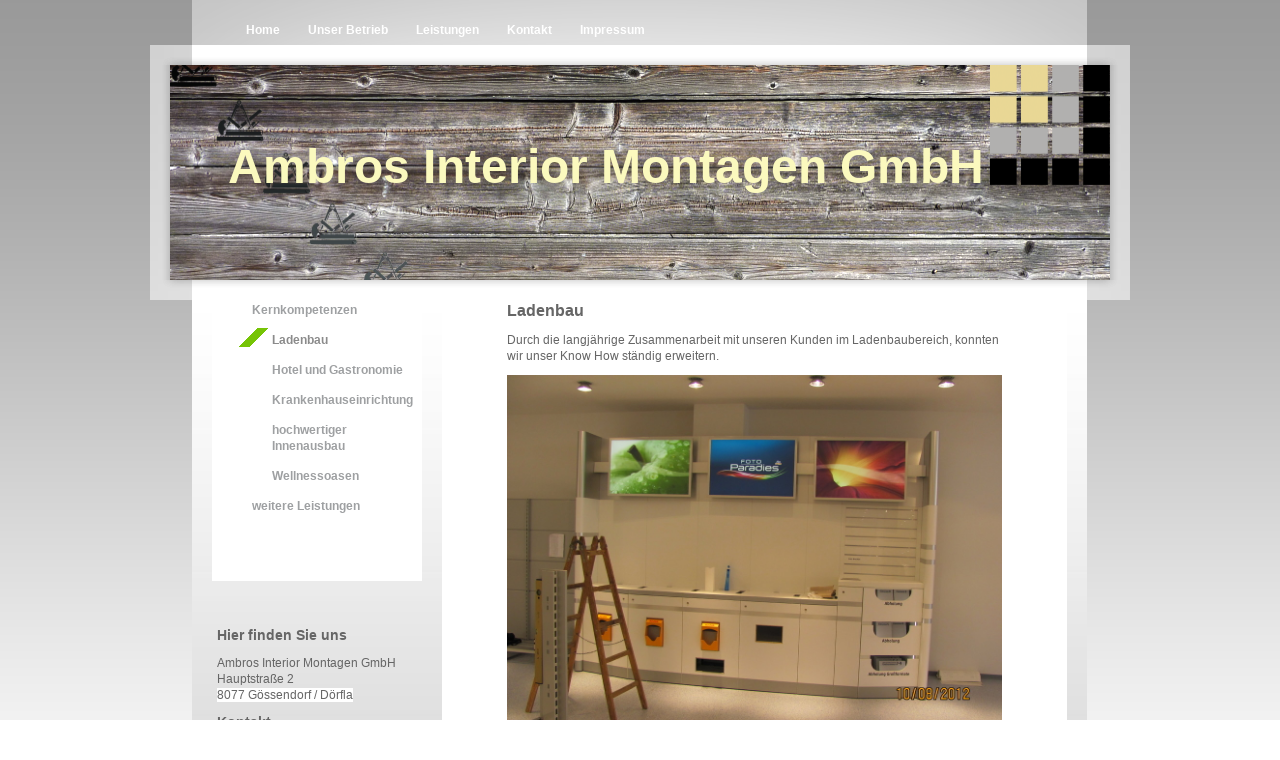

--- FILE ---
content_type: text/html; charset=UTF-8
request_url: https://www.ambrosmontagen.at/leistungen/kernkompetenzen/ladenbau/
body_size: 5679
content:
<!DOCTYPE html>
<html lang="de"  ><head prefix="og: http://ogp.me/ns# fb: http://ogp.me/ns/fb# business: http://ogp.me/ns/business#">
    <meta http-equiv="Content-Type" content="text/html; charset=utf-8"/>
    <meta name="generator" content="IONOS MyWebsite"/>
        
    <link rel="dns-prefetch" href="//cdn.website-start.de/"/>
    <link rel="dns-prefetch" href="//102.mod.mywebsite-editor.com"/>
    <link rel="dns-prefetch" href="https://102.sb.mywebsite-editor.com/"/>
    <link rel="shortcut icon" href="https://www.ambrosmontagen.at/s/misc/favicon.png?1364329939"/>
        <title>Ambros Interior Montagen - Ladenbau</title>
    
    

<meta name="format-detection" content="telephone=no"/>
        <meta name="keywords" content="Böden"/>
            <meta name="description" content="Ambros Interior Montagen"/>
            <meta name="robots" content="index,follow"/>
        <link href="https://www.ambrosmontagen.at/s/style/layout.css?1707153409" rel="stylesheet" type="text/css"/>
    <link href="https://www.ambrosmontagen.at/s/style/main.css?1707153409" rel="stylesheet" type="text/css"/>
    <link href="https://www.ambrosmontagen.at/s/style/font.css?1707153409" rel="stylesheet" type="text/css"/>
    <link href="//cdn.website-start.de/app/cdn/min/group/web.css?1763478093678" rel="stylesheet" type="text/css"/>
<link href="//cdn.website-start.de/app/cdn/min/moduleserver/css/de_DE/common,facebook,shoppingbasket?1763478093678" rel="stylesheet" type="text/css"/>
    <link href="https://102.sb.mywebsite-editor.com/app/logstate2-css.php?site=624863355&amp;t=1769234669" rel="stylesheet" type="text/css"/>

<script type="text/javascript">
    /* <![CDATA[ */
var stagingMode = '';
    /* ]]> */
</script>
<script src="https://102.sb.mywebsite-editor.com/app/logstate-js.php?site=624863355&amp;t=1769234669"></script>
    <script type="text/javascript">
    /* <![CDATA[ */
    var systemurl = 'https://102.sb.mywebsite-editor.com/';
    var webPath = '/';
    var proxyName = '';
    var webServerName = 'www.ambrosmontagen.at';
    var sslServerUrl = 'https://www.ambrosmontagen.at';
    var nonSslServerUrl = 'http://www.ambrosmontagen.at';
    var webserverProtocol = 'http://';
    var nghScriptsUrlPrefix = '//102.mod.mywebsite-editor.com';
    var sessionNamespace = 'DIY_SB';
    var jimdoData = {
        cdnUrl:  '//cdn.website-start.de/',
        messages: {
            lightBox: {
    image : 'Bild',
    of: 'von'
}

        },
        isTrial: 0,
        pageId: 924096223    };
    var script_basisID = "624863355";

    diy = window.diy || {};
    diy.web = diy.web || {};

        diy.web.jsBaseUrl = "//cdn.website-start.de/s/build/";

    diy.context = diy.context || {};
    diy.context.type = diy.context.type || 'web';
    /* ]]> */
</script>

<script type="text/javascript" src="//cdn.website-start.de/app/cdn/min/group/web.js?1763478093678" crossorigin="anonymous"></script><script type="text/javascript" src="//cdn.website-start.de/s/build/web.bundle.js?1763478093678" crossorigin="anonymous"></script><script src="//cdn.website-start.de/app/cdn/min/moduleserver/js/de_DE/common,facebook,shoppingbasket?1763478093678"></script>
<script type="text/javascript" src="https://cdn.website-start.de/proxy/apps/us0gee/resource/dependencies/"></script><script type="text/javascript">
                    if (typeof require !== 'undefined') {
                        require.config({
                            waitSeconds : 10,
                            baseUrl : 'https://cdn.website-start.de/proxy/apps/us0gee/js/'
                        });
                    }
                </script><script type="text/javascript" src="//cdn.website-start.de/app/cdn/min/group/pfcsupport.js?1763478093678" crossorigin="anonymous"></script>    <meta property="og:type" content="business.business"/>
    <meta property="og:url" content="https://www.ambrosmontagen.at/leistungen/kernkompetenzen/ladenbau/"/>
    <meta property="og:title" content="Ambros Interior Montagen - Ladenbau"/>
            <meta property="og:description" content="Ambros Interior Montagen"/>
                <meta property="og:image" content="https://www.ambrosmontagen.at/s/misc/logo.png?t=1768047030"/>
        <meta property="business:contact_data:country_name" content="Österreich"/>
    
    
    
    <meta property="business:contact_data:email" content="office@ambrosmontagen.at"/>
    
    
    
    
</head>


<body class="body diyBgActive  cc-pagemode-default diy-market-de_AT" data-pageid="924096223" id="page-924096223">
    
    <div class="diyw">
        <div id="container">
    <!-- start main navigation -->
    <div id="menu">
        <div id="menu_container">
            <div class="webnavigation"><ul id="mainNav1" class="mainNav1"><li class="navTopItemGroup_1"><a data-page-id="924096217" href="https://www.ambrosmontagen.at/" class="level_1"><span>Home</span></a></li><li class="navTopItemGroup_2"><a data-page-id="924096218" href="https://www.ambrosmontagen.at/unser-betrieb/" class="level_1"><span>Unser Betrieb</span></a></li><li class="navTopItemGroup_3"><a data-page-id="924096220" href="https://www.ambrosmontagen.at/leistungen/" class="parent level_1"><span>Leistungen</span></a></li><li class="navTopItemGroup_4"><a data-page-id="924096225" href="https://www.ambrosmontagen.at/kontakt/" class="level_1"><span>Kontakt</span></a></li><li class="navTopItemGroup_5"><a data-page-id="924096227" href="https://www.ambrosmontagen.at/impressum/" class="level_1"><span>Impressum</span></a></li></ul></div>
        </div>
    </div>
    <!-- end main navigation -->
    <!-- start header -->
    <div id="header">
        <div id="header_shadow_top"> </div>
        <div id="header_shadow">
            
<style type="text/css" media="all">
.diyw div#emotion-header {
        max-width: 940px;
        max-height: 215px;
                background: #cccccc;
    }

.diyw div#emotion-header-title-bg {
    left: 0%;
    top: 20%;
    width: 100%;
    height: 0%;

    background-color: #FFFFFF;
    opacity: 0.51;
    filter: alpha(opacity = 51.43);
    }
.diyw img#emotion-header-logo {
    left: 87.23%;
    top: 0.00%;
    background: transparent;
            width: 12.77%;
        height: 55.81%;
                border: none;
        padding: 0px;
        }

.diyw div#emotion-header strong#emotion-header-title {
    left: 20%;
    top: 20%;
    color: #fbf9be;
        font: normal bold 48px/120% Helvetica, 'Helvetica Neue', 'Trebuchet MS', sans-serif;
}

.diyw div#emotion-no-bg-container{
    max-height: 215px;
}

.diyw div#emotion-no-bg-container .emotion-no-bg-height {
    margin-top: 22.87%;
}
</style>
<div id="emotion-header" data-action="loadView" data-params="active" data-imagescount="1">
            <img src="https://www.ambrosmontagen.at/s/img/emotionheader.png?1617122084.940px.215px" id="emotion-header-img" alt=""/>
            
        <div id="ehSlideshowPlaceholder">
            <div id="ehSlideShow">
                <div class="slide-container">
                                        <div style="background-color: #cccccc">
                            <img src="https://www.ambrosmontagen.at/s/img/emotionheader.png?1617122084.940px.215px" alt=""/>
                        </div>
                                    </div>
            </div>
        </div>


        <script type="text/javascript">
        //<![CDATA[
                diy.module.emotionHeader.slideShow.init({ slides: [{"url":"https:\/\/www.ambrosmontagen.at\/s\/img\/emotionheader.png?1617122084.940px.215px","image_alt":"","bgColor":"#cccccc"}] });
        //]]>
        </script>

    
                        <a href="https://www.ambrosmontagen.at/">
        
                    <img id="emotion-header-logo" src="https://www.ambrosmontagen.at/s/misc/logo.png?t=1768047030" alt=""/>
        
                    </a>
            
                  	<div id="emotion-header-title-bg"></div>
    
            <strong id="emotion-header-title" style="text-align: left">Ambros Interior Montagen GmbH</strong>
                    <div class="notranslate">
                <svg xmlns="http://www.w3.org/2000/svg" version="1.1" id="emotion-header-title-svg" viewBox="0 0 940 215" preserveAspectRatio="xMinYMin meet"><text style="font-family:Helvetica, 'Helvetica Neue', 'Trebuchet MS', sans-serif;font-size:48px;font-style:normal;font-weight:bold;fill:#fbf9be;line-height:1.2em;"><tspan x="0" style="text-anchor: start" dy="0.95em">Ambros Interior Montagen GmbH</tspan></text></svg>
            </div>
            
    
    <script type="text/javascript">
    //<![CDATA[
    (function ($) {
        function enableSvgTitle() {
                        var titleSvg = $('svg#emotion-header-title-svg'),
                titleHtml = $('#emotion-header-title'),
                emoWidthAbs = 940,
                emoHeightAbs = 215,
                offsetParent,
                titlePosition,
                svgBoxWidth,
                svgBoxHeight;

                        if (titleSvg.length && titleHtml.length) {
                offsetParent = titleHtml.offsetParent();
                titlePosition = titleHtml.position();
                svgBoxWidth = titleHtml.width();
                svgBoxHeight = titleHtml.height();

                                titleSvg.get(0).setAttribute('viewBox', '0 0 ' + svgBoxWidth + ' ' + svgBoxHeight);
                titleSvg.css({
                   left: Math.roundTo(100 * titlePosition.left / offsetParent.width(), 3) + '%',
                   top: Math.roundTo(100 * titlePosition.top / offsetParent.height(), 3) + '%',
                   width: Math.roundTo(100 * svgBoxWidth / emoWidthAbs, 3) + '%',
                   height: Math.roundTo(100 * svgBoxHeight / emoHeightAbs, 3) + '%'
                });

                titleHtml.css('visibility','hidden');
                titleSvg.css('visibility','visible');
            }
        }

        
            var posFunc = function($, overrideSize) {
                var elems = [], containerWidth, containerHeight;
                                    elems.push({
                        selector: '#emotion-header-title',
                        overrideSize: true,
                        horPos: 31.68,
                        vertPos: 45.56                    });
                    lastTitleWidth = $('#emotion-header-title').width();
                                                elems.push({
                    selector: '#emotion-header-title-bg',
                    horPos: 18,
                    vertPos: 24                });
                                
                containerWidth = parseInt('940');
                containerHeight = parseInt('215');

                for (var i = 0; i < elems.length; ++i) {
                    var el = elems[i],
                        $el = $(el.selector),
                        pos = {
                            left: el.horPos,
                            top: el.vertPos
                        };
                    if (!$el.length) continue;
                    var anchorPos = $el.anchorPosition();
                    anchorPos.$container = $('#emotion-header');

                    if (overrideSize === true || el.overrideSize === true) {
                        anchorPos.setContainerSize(containerWidth, containerHeight);
                    } else {
                        anchorPos.setContainerSize(null, null);
                    }

                    var pxPos = anchorPos.fromAnchorPosition(pos),
                        pcPos = anchorPos.toPercentPosition(pxPos);

                    var elPos = {};
                    if (!isNaN(parseFloat(pcPos.top)) && isFinite(pcPos.top)) {
                        elPos.top = pcPos.top + '%';
                    }
                    if (!isNaN(parseFloat(pcPos.left)) && isFinite(pcPos.left)) {
                        elPos.left = pcPos.left + '%';
                    }
                    $el.css(elPos);
                }

                // switch to svg title
                enableSvgTitle();
            };

                        var $emotionImg = jQuery('#emotion-header-img');
            if ($emotionImg.length > 0) {
                // first position the element based on stored size
                posFunc(jQuery, true);

                // trigger reposition using the real size when the element is loaded
                var ehLoadEvTriggered = false;
                $emotionImg.one('load', function(){
                    posFunc(jQuery);
                    ehLoadEvTriggered = true;
                                        diy.module.emotionHeader.slideShow.start();
                                    }).each(function() {
                                        if(this.complete || typeof this.complete === 'undefined') {
                        jQuery(this).load();
                    }
                });

                                noLoadTriggeredTimeoutId = setTimeout(function() {
                    if (!ehLoadEvTriggered) {
                        posFunc(jQuery);
                    }
                    window.clearTimeout(noLoadTriggeredTimeoutId)
                }, 5000);//after 5 seconds
            } else {
                jQuery(function(){
                    posFunc(jQuery);
                });
            }

                        if (jQuery.isBrowser && jQuery.isBrowser.ie8) {
                var longTitleRepositionCalls = 0;
                longTitleRepositionInterval = setInterval(function() {
                    if (lastTitleWidth > 0 && lastTitleWidth != jQuery('#emotion-header-title').width()) {
                        posFunc(jQuery);
                    }
                    longTitleRepositionCalls++;
                    // try this for 5 seconds
                    if (longTitleRepositionCalls === 5) {
                        window.clearInterval(longTitleRepositionInterval);
                    }
                }, 1000);//each 1 second
            }

            }(jQuery));
    //]]>
    </script>

    </div>

        </div>
        <div id="header_shadow_bottom"> </div>
    </div>
    <!-- end header -->
    <div id="page">
        <div id="column_left">
        	<!-- start sub navigation -->
            <div id="navigation"><div class="webnavigation"><ul id="mainNav2" class="mainNav2"><li class="navTopItemGroup_0"><a data-page-id="924096221" href="https://www.ambrosmontagen.at/leistungen/kernkompetenzen/" class="parent level_2"><span>Kernkompetenzen</span></a></li><li><ul id="mainNav3" class="mainNav3"><li class="navTopItemGroup_0"><a data-page-id="924096223" href="https://www.ambrosmontagen.at/leistungen/kernkompetenzen/ladenbau/" class="current level_3"><span>Ladenbau</span></a></li><li class="navTopItemGroup_0"><a data-page-id="924096224" href="https://www.ambrosmontagen.at/leistungen/kernkompetenzen/hotel-und-gastronomie/" class="level_3"><span>Hotel und Gastronomie</span></a></li><li class="navTopItemGroup_0"><a data-page-id="924158039" href="https://www.ambrosmontagen.at/leistungen/kernkompetenzen/krankenhauseinrichtung/" class="level_3"><span>Krankenhauseinrichtung</span></a></li><li class="navTopItemGroup_0"><a data-page-id="924158040" href="https://www.ambrosmontagen.at/leistungen/kernkompetenzen/hochwertiger-innenausbau/" class="level_3"><span>hochwertiger Innenausbau</span></a></li><li class="navTopItemGroup_0"><a data-page-id="924158041" href="https://www.ambrosmontagen.at/leistungen/kernkompetenzen/wellnessoasen/" class="level_3"><span>Wellnessoasen</span></a></li></ul></li><li class="navTopItemGroup_0"><a data-page-id="924096222" href="https://www.ambrosmontagen.at/leistungen/weitere-leistungen/" class="level_2"><span>weitere Leistungen</span></a></li></ul></div></div>
            <!-- end sub navigation -->
            <!-- start sidebar -->
            <div id="sidebar"><div id="matrix_1026066886" class="sortable-matrix" data-matrixId="1026066886"><div class="n module-type-header diyfeLiveArea "> <h2><span class="diyfeDecoration">Hier finden Sie uns</span></h2> </div><div class="n module-type-text diyfeLiveArea "> <p>Ambros Interior Montagen GmbH</p>
<p>Hauptstraße 2</p>
<p><span style="background-color:#ffffff;">8077 Gössendorf / Dörfla</span></p> </div><div class="n module-type-header diyfeLiveArea "> <h2><span class="diyfeDecoration">Kontakt</span></h2> </div><div class="n module-type-text diyfeLiveArea "> <p>Rufen Sie uns einfach an unter</p>
<p> </p>
<p> +43 3135 47085</p>
<p> </p>
<p>oder nutzen Sie unser <a href="https://www.ambrosmontagen.at/kontakt/kontaktformular/">Kontaktformular</a>.</p> </div><div class="n module-type-hr diyfeLiveArea "> <div style="padding: 0px 0px">
    <div class="hr"></div>
</div>
 </div><div class="n module-type-text diyfeLiveArea "> <p/> </div><div class="n module-type-remoteModule-facebook diyfeLiveArea ">             <div id="modul_5791833172_content"><div id="NGH5791833172_main">
    <div class="facebook-content">
        <a class="fb-share button" href="https://www.facebook.com/sharer.php?u=https%3A%2F%2Fwww.ambrosmontagen.at%2Fleistungen%2Fkernkompetenzen%2Fladenbau%2F">
    <img src="https://www.ambrosmontagen.at/proxy/static/mod/facebook/files/img/facebook-share-icon.png"/> Teilen</a>    </div>
</div>
</div><script>/* <![CDATA[ */var __NGHModuleInstanceData5791833172 = __NGHModuleInstanceData5791833172 || {};__NGHModuleInstanceData5791833172.server = 'http://102.mod.mywebsite-editor.com';__NGHModuleInstanceData5791833172.data_web = {};var m = mm[5791833172] = new Facebook(5791833172,41624,'facebook');if (m.initView_main != null) m.initView_main();/* ]]> */</script>
         </div></div></div>
            <!-- end sidebar -->
        </div>
        <!-- start content -->
        <div id="content">
        <div id="content_area">
        	<div id="content_start"></div>
        	
        
        <div id="matrix_1026066893" class="sortable-matrix" data-matrixId="1026066893"><div class="n module-type-header diyfeLiveArea "> <h1><span class="diyfeDecoration">Ladenbau</span></h1> </div><div class="n module-type-text diyfeLiveArea "> <p>Durch die langjährige Zusammenarbeit mit unseren Kunden im Ladenbaubereich, konnten wir unser Know How ständig erweitern.</p> </div><div class="n module-type-gallery diyfeLiveArea "> <div class="ccgalerie slideshow clearover" id="slideshow-gallery-5791833201" data-jsclass="GallerySlideshow" data-jsoptions="effect: 'random',changeTime: 5000,maxHeight: '375px',navigation: true,startPaused: false">

    <div class="thumb_pro1">
    	<div class="innerthumbnail">
    		<a href="https://www.ambrosmontagen.at/s/cc_images/cache_2492576089.jpg" data-is-image="true" target="_blank">    			<img data-width="1024" data-height="768" src="https://www.ambrosmontagen.at/s/cc_images/thumb_2492576089.jpg"/>
    		</a>    	</div>
    </div>
        <div class="thumb_pro1">
    	<div class="innerthumbnail">
    		<a href="https://www.ambrosmontagen.at/s/cc_images/cache_2492576090.jpg" data-is-image="true" target="_blank">    			<img data-width="1024" data-height="768" src="https://www.ambrosmontagen.at/s/cc_images/thumb_2492576090.jpg"/>
    		</a>    	</div>
    </div>
        <div class="thumb_pro1">
    	<div class="innerthumbnail">
    		<a href="https://www.ambrosmontagen.at/s/cc_images/cache_2492576091.jpg" data-is-image="true" target="_blank">    			<img data-width="1024" data-height="768" src="https://www.ambrosmontagen.at/s/cc_images/thumb_2492576091.jpg"/>
    		</a>    	</div>
    </div>
        <div class="thumb_pro1">
    	<div class="innerthumbnail">
    		<a href="https://www.ambrosmontagen.at/s/cc_images/cache_2492576092.jpg" data-is-image="true" target="_blank">    			<img data-width="1024" data-height="768" src="https://www.ambrosmontagen.at/s/cc_images/thumb_2492576092.jpg"/>
    		</a>    	</div>
    </div>
        <div class="thumb_pro1">
    	<div class="innerthumbnail">
    		<a href="https://www.ambrosmontagen.at/s/cc_images/cache_2492576093.jpg" data-is-image="true" target="_blank">    			<img data-width="1024" data-height="768" src="https://www.ambrosmontagen.at/s/cc_images/thumb_2492576093.jpg"/>
    		</a>    	</div>
    </div>
        <div class="thumb_pro1">
    	<div class="innerthumbnail">
    		<a href="https://www.ambrosmontagen.at/s/cc_images/cache_2492576094.jpg" data-is-image="true" target="_blank">    			<img data-width="1024" data-height="768" src="https://www.ambrosmontagen.at/s/cc_images/thumb_2492576094.jpg"/>
    		</a>    	</div>
    </div>
    </div>
 </div></div>
        
        
        </div></div>
        <!-- end content -->
        <div class="clearall"></div>
        <!-- start footer -->
        <div id="footer"><div id="contentfooter">
    <div class="leftrow">
                    <a rel="nofollow" href="javascript:PopupFenster('https://www.ambrosmontagen.at/leistungen/kernkompetenzen/ladenbau/?print=1');"><img class="inline" height="14" width="18" src="//cdn.website-start.de/s/img/cc/printer.gif" alt=""/>Druckversion</a> <span class="footer-separator">|</span>
                <a href="https://www.ambrosmontagen.at/sitemap/">Sitemap</a>
                        <br/> © Ambros Interior Montagen
            </div>
    <script type="text/javascript">
        window.diy.ux.Captcha.locales = {
            generateNewCode: 'Neuen Code generieren',
            enterCode: 'Bitte geben Sie den Code ein'
        };
        window.diy.ux.Cap2.locales = {
            generateNewCode: 'Neuen Code generieren',
            enterCode: 'Bitte geben Sie den Code ein'
        };
    </script>
    <div class="rightrow">
                    <span class="loggedout">
                <a rel="nofollow" id="login" href="https://login.1and1-editor.com/624863355/www.ambrosmontagen.at/at?pageId=924096223">
                    Login                </a>
            </span>
                <p><a class="diyw switchViewWeb" href="javascript:switchView('desktop');">Webansicht</a><a class="diyw switchViewMobile" href="javascript:switchView('mobile');">Mobile-Ansicht</a></p>
                <span class="loggedin">
            <a rel="nofollow" id="logout" href="https://102.sb.mywebsite-editor.com/app/cms/logout.php">Logout</a> <span class="footer-separator">|</span>
            <a rel="nofollow" id="edit" href="https://102.sb.mywebsite-editor.com/app/624863355/924096223/">Seite bearbeiten</a>
        </span>
    </div>
</div>
            <div id="loginbox" class="hidden">
                <script type="text/javascript">
                    /* <![CDATA[ */
                    function forgotpw_popup() {
                        var url = 'https://passwort.1und1.de/xml/request/RequestStart';
                        fenster = window.open(url, "fenster1", "width=600,height=400,status=yes,scrollbars=yes,resizable=yes");
                        // IE8 doesn't return the window reference instantly or at all.
                        // It may appear the call failed and fenster is null
                        if (fenster && fenster.focus) {
                            fenster.focus();
                        }
                    }
                    /* ]]> */
                </script>
                                <img class="logo" src="//cdn.website-start.de/s/img/logo.gif" alt="IONOS" title="IONOS"/>

                <div id="loginboxOuter"></div>
            </div>
        
</div>
        <!-- end footer -->
    </div>
</div>
<div id="background"></div>
    </div>

    
    </body>


<!-- rendered at Sat, 10 Jan 2026 13:10:30 +0100 -->
</html>


--- FILE ---
content_type: text/css
request_url: https://www.ambrosmontagen.at/s/style/layout.css?1707153409
body_size: 1385
content:
@charset "utf-8";



body 
{
	margin: 0;
	padding: 0;
}


.diyw .sidecolor {
	background-color: #76C406;
}

.diyw #background {
	width: 100%;
	height: 870px;
	background: url(https://www.ambrosmontagen.at/s/img/bg_body_verlauf.png) repeat-x top left;
	position: absolute;
	top: 0px;
	z-index: 1;
}

*html .diyw #background {
	filter: progid:DXImageTransform.Microsoft.AlphaImageLoader(src="https://www.ambrosmontagen.at/s/img/bg_body_verlauf.png", enabled='true', sizingMethod='scale');
	background: none;
}

.diyw #menu {
	background: url(https://www.ambrosmontagen.at/s/img/main_nav_bg.png) repeat-y top left;
	width: 895px;
	margin: 0 42px;
}

* html .diyw #menu {
	filter: progid:DXImageTransform.Microsoft.AlphaImageLoader(src="https://www.ambrosmontagen.at/s/img/main_nav_bg.png", enabled='true', sizingMethod='scale');
	background: none;
}

.diyw #menu_container {
	position: relative;
	z-index: 20;
}

.diyw #page {
	background: #d9d9d9 url(https://www.ambrosmontagen.at/s/img/content_bg.jpg) repeat-x top left;
	width: 855px;
	margin: 0px 42px;
	padding: 0px 20px;
}

.diyw #container {
	width: 980px;
	margin: 0 auto;
	position: relative;
	z-index: 2;
}

.diyw #header {
	background: url(https://www.ambrosmontagen.at/s/img/emotional_bg.png) repeat-y top left;
	width: 980px;
	padding: 12px;
	width: 956px;
	margin: 0 auto;
}

* html .diyw #header {
	filter: progid:DXImageTransform.Microsoft.AlphaImageLoader(src="https://www.ambrosmontagen.at/s/img/emotional_bg.png", enabled='true', sizingMethod='scale');
	background: none;
}

.diyw #header_shadow_top {
	background: url(https://www.ambrosmontagen.at/s/img/emotional_shadow_top.png) no-repeat top left;
	width: 956px;
	height: 8px;
}

* html .diyw #header_shadow_top {
	filter: progid:DXImageTransform.Microsoft.AlphaImageLoader(src="https://www.ambrosmontagen.at/s/img/emotional_shadow_top.png");
	background: none;
}

.diyw #header_shadow {
	background: url(https://www.ambrosmontagen.at/s/img/emotional_shadow.png) repeat-y top left;
	padding: 0 8px;
	width: 940px;
}

* html .diyw #header_shadow {
	filter: progid:DXImageTransform.Microsoft.AlphaImageLoader(src="https://www.ambrosmontagen.at/s/img/emotional_shadow.png", enabled='true', sizingMethod='scale');
	background: none;
}

.diyw #header_shadow_bottom {
	background: url(https://www.ambrosmontagen.at/s/img/emotional_shadow_bottom.png) no-repeat top left;
	width: 956px;
	height: 8px;
}

* html .diyw #header_shadow_bottom {
	filter: progid:DXImageTransform.Microsoft.AlphaImageLoader(src="https://www.ambrosmontagen.at/s/img/emotional_shadow_bottom.png");
	background: none;
}

.diyw #column_left {
	float: left;
	width: 210px;
	margin: -5px 0px 0px 0px;
}

.diyw #content {
	background: #ffffff;
	float: left;
	width: 505px;
	margin: -5px 0px 0px 20px;
	padding: 0px 60px 40px;
}

.diyw #navigation {
	background: #ffffff;
	width: 210px;
}

.diyw #sidebar{
	width: 210px;
}

.diyw #footer {
	width: 855px;
	padding: 20px 0px;
}

.diyw .clearall {
	clear: both;
}


.diyw #menu ul {
	list-style: none;
	text-align: left;
	margin: 0 auto;
	padding: 0;
	overflow: hidden;
	display: block;
	width: 815px;
}

.diyw #menu li {
	display: inline;
	margin: 0;
	padding: 0;
}

.diyw #menu ul li a {
	display: block;
	float: left;
	padding: 7px 14px;
	margin: 15px 0px 0px 0px;
	text-align: center;
	text-decoration: none;
	font-weight: bold;
	color: #ffffff;
	*white-space: nowrap;
}

.diyw #menu ul li a:hover, .diyw #menu ul li a.current {
	background: #ffffff;
    color: #000000;
	/*color: #76C406;*/
}


.diyw ul.mainNav2 {
	width: 210px;
	margin: 0px 0px 40px 0px;
	padding: 0px 0px 60px 0px;
}

.diyw ul.mainNav3 {
	width: 210px;
	padding: 0;
	margin: 0;
}

.diyw ul.mainNav2 li {
	margin: 0;
	list-style-type: none;
}

.diyw ul.mainNav3 li {
	margin: 0 0 0 20px;
	list-style-type: none;
}

.diyw ul.mainNav2 li a,
.diyw ul.mainNav3 li a {
	background: #FFFFFF;
	color: #9ea0a2;
	text-decoration: none;
	padding: 7px 0 7px 40px;
	display: block;
	font-weight: bold;
}

.diyw ul.mainNav2 li a:hover, .diyw ul.mainNav3 li a:hover {
	color: #8b8b8b;
	background: #76C406 url(https://www.ambrosmontagen.at/s/img/sub_2_nav.gif) no-repeat top left;
}

.diyw ul.mainNav2 li a.current,
.diyw ul.mainNav3 li a.current {
	color: #8b8b8b;
	background: #76C406 url(https://www.ambrosmontagen.at/s/img/sub_2_nav.gif) no-repeat top left;
}



body .diyw
{
	font: normal 11px/140% Verdana, Arial, Helvetica, sans-serif;
	color: #666666;
}
 .diyw p, .diyw table, .diyw td {
	font: normal 11px/140% Verdana, Arial, Helvetica, sans-serif;
	color: #666666;
}

.diyw h1 {
	font: bold 14px/140% Verdana, Arial, Helvetica, sans-serif;
	color: #000000;
}

.diyw h2 {
	font: bold 12px/140% Verdana, Arial, Helvetica, sans-serif;
	color: #666666;
}


.diyw a.trackbackUrl, 
.diyw a.trackbackUrl:link,
.diyw a.trackbackUrl:visited,
.diyw a.trackbackUrl:hover,
.diyw a.trackbackUrl:active {
	background: #EEEEEE none repeat scroll 0% 0%;
	border: 1px solid black;
	color: #333333;
	padding: 2px;
	text-decoration: none;
}

.diyw a:link,
.diyw a:visited {
	text-decoration: underline; 
	color: #DB2F2C;
}

.diyw a:active, 
.diyw a:hover {
	text-decoration: none; 
	color: #DB2F2C;
}

.diyw div.hr {
	border-bottom-style: dotted;
	border-bottom-width: 1px; 
	border-color: #CCCCCC;
	height: 1px;
}
 
.diyw .altcolor,
.diyw .altcolor p {
	color: #000000;
}

.diyw .altcolor h1 {
	color: #000000;
}

.diyw .altcolor h2 {
	color: #000000;
}

.diyw .altcolor a:link,
.diyw .altcolor a:visited {
	color: #000000;
}

.diyw .altcolor a:active, 
.diyw .altcolor a:hover {
	color: #000000;
}

.diyw .altcolor div.hr {
	border-color: #000000;
}
